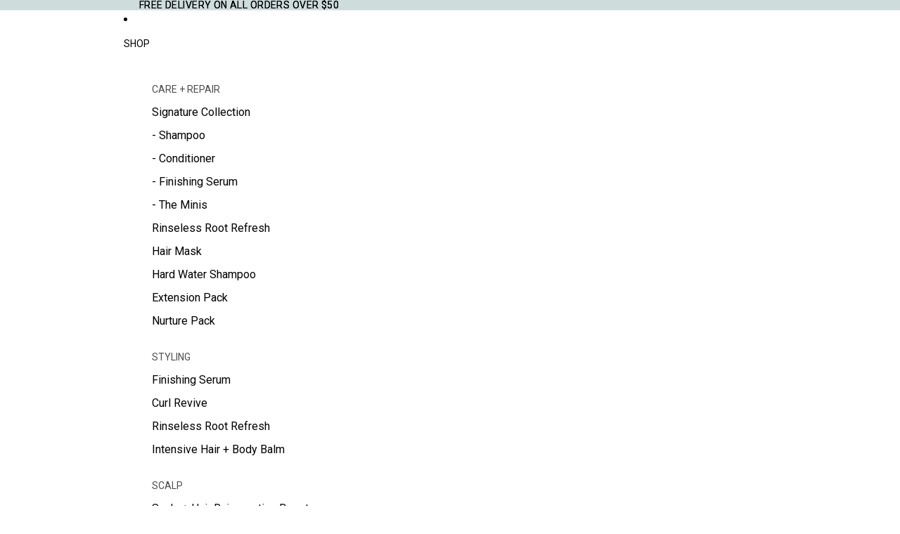

--- FILE ---
content_type: text/css
request_url: https://ilesformula.com/cdn/shop/t/160/assets/related-products.css?v=67933197961821903581768488004
body_size: -249
content:
.related-products{margin-top:25px;margin-bottom:25px;outline:none!important}.related-products:focus,.related-products:focus-visible,.related-products .flickity-viewport:focus,.related-products .flickity-viewport:focus-visible,.related-products .related-products__items:focus,.related-products .related-products__items:focus-visible{outline:none!important}.related-products h3{margin-bottom:15px;text-align:center}.drawer__inner .related-products h3{text-align:left;font-size:16px;letter-spacing:.2em}.related-products__items h4{font-size:16px;line-height:21px;margin-bottom:15px}.related-products__items .grid__item{margin-bottom:0;min-height:290px;height:100%;padding:0 7px;width:33.3%;float:left}@media only screen and (min-width: 769px){.related-products__items .grid__item{min-height:280px}}@media only screen and (min-width : 480px){.related-products__items .grid__item{width:50%}}@media only screen and (min-width: 769px){.related-products__items .grid__item{width:33.33333%}}.related-products__items .grid__item .grid-product__content{height:100%;display:flex;flex-direction:column}.related-products__items .grid__item .grid-product__meta{display:flex;flex-direction:column;height:100%;padding:16px 0 0}.related-products__items .grid-product__price{margin-top:auto;text-align:center;color:#000}.related-products__items .grid-product__title{font-size:13px;text-transform:uppercase;text-align:center;color:#000;min-height:70px;letter-spacing:normal;word-break:keep-all}.related-products__items .grid__item .atc{border:1px solid #000;text-align:center;text-transform:uppercase;font-size:12px;line-height:16px;padding:7px 0;width:100%;margin:15px auto 0;display:block}.main-cart-related .related-products__items{display:flex;justify-content:unset;align-items:stretch}@media only screen and (min-width: 769px){.main-cart-related .related-products__items{justify-content:center}}.main-cart-related .grid__item{float:left}.main-cart-related h3{text-align:center;font-size:calc(var(--typeHeaderSize)*.65)}.main-cart-related .related-products__items .grid__item{padding:0 0 0 17px}@media only screen and (min-width: 769px){.main-cart-related .related-products__items .grid__item{width:20%;padding:0 11px}}.main-cart-related .gallery-cell{height:100%;width:100%}.sidebar__content .related-products{overflow:hidden}.drawer__scrollable .flickity-slider{margin-left:-7px;margin-right:-7px}.drawer__scrollable .related-products{flex:1 1 auto}
/*# sourceMappingURL=/cdn/shop/t/160/assets/related-products.css.map?v=67933197961821903581768488004 */


--- FILE ---
content_type: text/javascript
request_url: https://ilesformula.com/cdn/shop/t/160/assets/product-form.js?v=12655359671073631211768488004
body_size: 2490
content:
import{Component}from"@theme/component";import{fetchConfig,onAnimationEnd,preloadImage}from"@theme/utilities";import{ThemeEvents,CartAddEvent,CartErrorEvent}from"@theme/events";import{cartPerformance}from"@theme/performance";import{morph}from"@theme/morph";export const ADD_TO_CART_TEXT_ANIMATION_DURATION=2e3;export class AddToCartComponent extends Component{requiredRefs=["addToCartButton"];#animationTimeout;#cleanupTimeout;connectedCallback(){super.connectedCallback(),this.addEventListener("pointerenter",this.#preloadImage)}disconnectedCallback(){super.disconnectedCallback(),this.#animationTimeout&&clearTimeout(this.#animationTimeout),this.#cleanupTimeout&&clearTimeout(this.#cleanupTimeout),this.removeEventListener("pointerenter",this.#preloadImage)}disable(){this.refs.addToCartButton.disabled=!0}enable(){this.refs.addToCartButton.disabled=!1}handleClick(event){this.animateAddToCart(),event.target.closest(".quick-add-modal")||this.#animateFlyToCart()}#preloadImage=()=>{const image=this.dataset.productVariantMedia;image&&preloadImage(image)};#animateFlyToCart(){const{addToCartButton}=this.refs,cartIcon=document.querySelector(".header-actions__cart-icon"),image=this.dataset.productVariantMedia;if(!cartIcon||!addToCartButton||!image)return;const flyToCartElement=document.createElement("fly-to-cart");flyToCartElement.style.setProperty("background-image",`url(${image})`),flyToCartElement.source=addToCartButton,flyToCartElement.destination=cartIcon,document.body.appendChild(flyToCartElement)}animateAddToCart(){const{addToCartButton}=this.refs;this.#animationTimeout&&clearTimeout(this.#animationTimeout),this.#cleanupTimeout&&clearTimeout(this.#cleanupTimeout),addToCartButton.classList.contains("atc-added")||addToCartButton.classList.add("atc-added"),this.#animationTimeout=setTimeout(()=>{this.#cleanupTimeout=setTimeout(()=>{this.refs.addToCartButton.classList.remove("atc-added")},10)},ADD_TO_CART_TEXT_ANIMATION_DURATION)}}customElements.get("add-to-cart-component")||customElements.define("add-to-cart-component",AddToCartComponent);class ProductFormComponent extends Component{requiredRefs=["variantId","liveRegion"];#abortController=new AbortController;#timeout;connectedCallback(){super.connectedCallback();const{signal}=this.#abortController,target=this.closest(".shopify-section, dialog, product-card");target?.addEventListener(ThemeEvents.variantUpdate,this.#onVariantUpdate,{signal}),target?.addEventListener(ThemeEvents.variantSelected,this.#onVariantSelected,{signal})}disconnectedCallback(){super.disconnectedCallback(),this.#abortController.abort()}handleSubmit(event){const{addToCartTextError}=this.refs;if(event.preventDefault(),this.#timeout&&clearTimeout(this.#timeout),this.refs.addToCartButtonContainer?.refs.addToCartButton?.getAttribute("disabled")==="true")return;const form=this.querySelector("form");if(!form)throw new Error("Product form element missing");const formData=new FormData(form),cartItemsComponents=document.querySelectorAll("cart-items-component");let cartItemComponentsSectionIds=[];cartItemsComponents.forEach(item=>{item instanceof HTMLElement&&item.dataset.sectionId&&cartItemComponentsSectionIds.push(item.dataset.sectionId),formData.append("sections",cartItemComponentsSectionIds.join(","))});const fetchCfg=fetchConfig("javascript",{body:formData});fetch(Theme.routes.cart_add_url,{...fetchCfg,headers:{...fetchCfg.headers,Accept:"text/html"}}).then(response=>response.json()).then(response=>{if(response.status){if(window.dispatchEvent(new CartErrorEvent(this.id,response.message)),!addToCartTextError)return;addToCartTextError.classList.remove("hidden");const textNode=addToCartTextError.childNodes[2];if(textNode)textNode.textContent=response.message;else{const newTextNode=document.createTextNode(response.message);addToCartTextError.appendChild(newTextNode)}this.#setLiveRegionText(response.message),this.#timeout=setTimeout(()=>{addToCartTextError&&(addToCartTextError.classList.add("hidden"),this.#clearLiveRegionText())},1e4),this.dispatchEvent(new CartAddEvent({},this.id,{didError:!0,source:"product-form-component",itemCount:Number(formData.get("quantity"))||Number(this.dataset.quantityDefault),productId:this.dataset.productId}));return}else{const id=formData.get("id");if(addToCartTextError&&(addToCartTextError.classList.add("hidden"),addToCartTextError.removeAttribute("aria-live")),!id)throw new Error("Form ID is required");if(this.refs.addToCartButtonContainer?.refs.addToCartButton){const addedText=this.refs.addToCartButtonContainer.refs.addToCartButton.querySelector(".add-to-cart-text--added")?.textContent?.trim()||Theme.translations.added;this.#setLiveRegionText(addedText),setTimeout(()=>{this.#clearLiveRegionText()},5e3)}this.dispatchEvent(new CartAddEvent({},id.toString(),{source:"product-form-component",itemCount:Number(formData.get("quantity"))||Number(this.dataset.quantityDefault),productId:this.dataset.productId,sections:response.sections}))}}).catch(error=>{console.error(error)}).finally(()=>{cartPerformance.measureFromEvent("add:user-action",event)})}#setLiveRegionText(text){const liveRegion=this.refs.liveRegion;liveRegion.textContent=text}#clearLiveRegionText(){const liveRegion=this.refs.liveRegion;liveRegion.textContent=""}#onVariantUpdate=event=>{if(event.detail.data.newProduct)this.dataset.productId=event.detail.data.newProduct.id;else if(event.detail.data.productId!==this.dataset.productId)return;const{variantId,addToCartButtonContainer}=this.refs,currentAddToCartButton=addToCartButtonContainer?.refs.addToCartButton,newAddToCartButton=event.detail.data.html.querySelector('[ref="addToCartButton"]');if(currentAddToCartButton&&(event.detail.resource==null||event.detail.resource.available==!1?(addToCartButtonContainer.disable(),this.refs.acceleratedCheckoutButtonContainer?.setAttribute("hidden","true")):(addToCartButtonContainer.enable(),this.refs.acceleratedCheckoutButtonContainer?.removeAttribute("hidden")),newAddToCartButton&&morph(currentAddToCartButton,newAddToCartButton),variantId.value=event.detail.resource.id??"",event.detail.resource)){const productVariantMedia=event.detail.resource.featured_media?.preview_image?.src;productVariantMedia&&addToCartButtonContainer?.setAttribute("data-product-variant-media",productVariantMedia+"&width=100")}};#onVariantSelected=()=>{this.refs.addToCartButtonContainer?.disable()}}customElements.get("product-form-component")||customElements.define("product-form-component",ProductFormComponent);class FlyToCart extends HTMLElement{source;destination;connectedCallback(){this.#animate()}#animate(){const rect=this.getBoundingClientRect(),sourceRect=this.source.getBoundingClientRect(),destinationRect=this.destination.getBoundingClientRect(),offset={x:rect.width/2,y:rect.height/2},startPoint={x:sourceRect.left+sourceRect.width/2-offset.x,y:sourceRect.top+sourceRect.height/2-offset.y},endPoint={x:destinationRect.left+destinationRect.width/2-offset.x,y:destinationRect.top+destinationRect.height/2-offset.y},controlPoint1={x:startPoint.x,y:startPoint.y-200},controlPoint2={x:endPoint.x-300,y:endPoint.y-100};let startTime=null;const duration=600;this.style.opacity="1";const animate=currentTime=>{startTime||(startTime=currentTime);const elapsed=currentTime-startTime,progress=Math.min(elapsed/duration,1),position=bezierPoint(progress,startPoint,controlPoint1,controlPoint2,endPoint);this.style.setProperty("--x",`${position.x}px`),this.style.setProperty("--y",`${position.y}px`);const scale=1-progress*.5;this.style.setProperty("--scale",`${scale}`),progress<1?requestAnimationFrame(animate):(this.style.opacity="0",onAnimationEnd(this,()=>this.remove()))};this.style.setProperty("--x",`${startPoint.x}px`),this.style.setProperty("--y",`${startPoint.y}px`),requestAnimationFrame(animate)}}function bezierPoint(t,p0,p1,p2,p3){const cX=3*(p1.x-p0.x),bX=3*(p2.x-p1.x)-cX,aX=p3.x-p0.x-cX-bX,cY=3*(p1.y-p0.y),bY=3*(p2.y-p1.y)-cY,aY=p3.y-p0.y-cY-bY,x=aX*Math.pow(t,3)+bX*Math.pow(t,2)+cX*t+p0.x,y=aY*Math.pow(t,3)+bY*Math.pow(t,2)+cY*t+p0.y;return{x,y}}customElements.get("fly-to-cart")||customElements.define("fly-to-cart",FlyToCart);const giftWrapFormSelector="form.shopify-product-form";document.addEventListener("change",event=>{const target=event.target;if(target instanceof HTMLInputElement&&target.matches('input[name="gift_wrap"]')){const meta=target.closest(".product-information"),form=document.querySelector(giftWrapFormSelector),colorSelect=target.closest(".gift_wrap")?.querySelector(".gift_wrap_color"),giftWrapWhiteID=target.getAttribute("data-gif-wrap-white");if(console.log("[GiftWrap] checkbox change",{checked:target.checked,giftWrapWhiteID,hasForm:form instanceof HTMLFormElement}),!(form instanceof HTMLFormElement))return;if(colorSelect instanceof HTMLElement&&(colorSelect.style.display=target.checked?"block":"none",console.log("[GiftWrap] color select visibility toggled",{hidden:colorSelect.style.display==="none"})),target.checked&&giftWrapWhiteID){form.setAttribute("data-gift-wrap","true"),form.setAttribute("data-gift-wrap-id",giftWrapWhiteID),console.log(form);const existingInput=form.querySelector('input[name="properties[gwID]"]');let giftWrapInput=existingInput instanceof HTMLInputElement?existingInput:null;giftWrapInput||(giftWrapInput=document.createElement("input"),giftWrapInput.type="hidden",giftWrapInput.name="properties[gwID]",form.appendChild(giftWrapInput)),giftWrapInput.value=giftWrapWhiteID,console.log("[GiftWrap] hidden input assigned",{value:giftWrapInput.value})}else{form.removeAttribute("data-gift-wrap"),form.removeAttribute("data-gift-wrap-id");const hiddenInput=form.querySelector('input[name="properties[gwID]"]');hiddenInput&&hiddenInput.remove(),console.log("[GiftWrap] gift wrap removed from form")}}else if(target instanceof HTMLSelectElement&&target.matches('select[name="gift_wrap_color"]')){const form=target.closest(".product-single__meta")?.querySelector(giftWrapFormSelector);if(console.log("[GiftWrap] color select change",{value:target.value,hasForm:form instanceof HTMLFormElement}),!(form instanceof HTMLFormElement))return;form.setAttribute("data-gift-wrap-id",target.value);const hiddenInput=form.querySelector('input[name="properties[gwID]"]');hiddenInput instanceof HTMLInputElement&&(hiddenInput.value=target.value,console.log("[GiftWrap] hidden input updated via select",{value:hiddenInput.value}))}}),document.addEventListener("submit",event=>{const form=event.target;if(!(form instanceof HTMLFormElement))return;const formData=new FormData(form),qtyEntry=formData.get("quantity"),productEntry=formData.get("id"),qty=qtyEntry&&Number(qtyEntry)>0?Number(qtyEntry):1,productID=productEntry&&Number(productEntry)>0?Number(productEntry):!1,isGiftWrap=document.querySelector(".gift_wrap_checkbox")?.checked?"true":"false",giftWrapWhiteID=document.querySelector('select[name="gift_wrap_color"]')?.value,giftWrapID=giftWrapWhiteID;if(console.log("[GiftWrap] form submit",{qty,productID,isGiftWrap,giftWrapWhiteID,giftWrapID}),isGiftWrap==="true"&&giftWrapWhiteID){const whiteProdId=Number(giftWrapWhiteID);if(Number.isNaN(whiteProdId))return;let prodID=whiteProdId;const headers=new Headers({"Content-Type":"application/json"});giftWrapID&&!Number.isNaN(Number(giftWrapID))&&(prodID=Number(giftWrapID)),setTimeout(()=>{const route=window.Shopify.routes.root;route&&fetch(route+"cart.js",{method:"GET",headers}).then(response=>response.json()).then(data=>{const cartItems=data.items,hasGift=cartItems.filter(item=>item.id==whiteProdId);let products=null;productID&&(products=cartItems.filter(item=>item.id==productID));let productQty=qty;products&&products.length>0&&products.forEach(item=>{item.properties&&item.properties.gwID&&(productQty=item.quantity)});const requestBody={id:prodID,quantity:productQty},endpoint=!hasGift||hasGift.length<=0?route+"cart/add.js":route+"cart/change.js";console.log("[GiftWrap] cart comparison result",{hasGiftCount:hasGift.length,productQty,endpoint,requestBody}),console.log(endpoint,requestBody),fetch(endpoint,{method:"POST",headers,body:JSON.stringify(requestBody)}).then(()=>{console.log("[GiftWrap] cart update complete"),document.dispatchEvent(new CustomEvent("cart:build"))})})},200)}}),console.clear(),fetch(window.Shopify.routes.root+"cart.js",{method:"GET",headers:{"Content-Type":"application/json"}}).then(response=>response.json()).then(cart=>{console.log("\u{1F6D2}",cart)});
//# sourceMappingURL=/cdn/shop/t/160/assets/product-form.js.map?v=12655359671073631211768488004


--- FILE ---
content_type: text/javascript
request_url: https://ilesformula.com/cdn/shop/t/160/assets/product-inventory.js?v=16343734458933704981768488004
body_size: -361
content:
import{ThemeEvents}from"@theme/events";import{morph}from"@theme/morph";class ProductInventory extends HTMLElement{connectedCallback(){this.closest(".shopify-section, dialog")?.addEventListener(ThemeEvents.variantUpdate,this.updateInventory)}disconnectedCallback(){this.closest(".shopify-section, dialog")?.removeEventListener(ThemeEvents.variantUpdate,this.updateInventory)}updateInventory=event=>{if(event.detail.data.newProduct)this.dataset.productId=event.detail.data.newProduct.id;else if(event.target instanceof HTMLElement&&event.target.dataset.productId!==this.dataset.productId)return;const newInventory=event.detail.data.html.querySelector("product-inventory");newInventory&&morph(this,newInventory,{childrenOnly:!0})}}customElements.get("product-inventory")||customElements.define("product-inventory",ProductInventory);
//# sourceMappingURL=/cdn/shop/t/160/assets/product-inventory.js.map?v=16343734458933704981768488004


--- FILE ---
content_type: text/javascript
request_url: https://ilesformula.com/cdn/shop/t/160/assets/product-form.js?v=12655359671073631211768488004
body_size: 2711
content:
import{Component}from"@theme/component";import{fetchConfig,onAnimationEnd,preloadImage}from"@theme/utilities";import{ThemeEvents,CartAddEvent,CartErrorEvent}from"@theme/events";import{cartPerformance}from"@theme/performance";import{morph}from"@theme/morph";export const ADD_TO_CART_TEXT_ANIMATION_DURATION=2e3;export class AddToCartComponent extends Component{requiredRefs=["addToCartButton"];#animationTimeout;#cleanupTimeout;connectedCallback(){super.connectedCallback(),this.addEventListener("pointerenter",this.#preloadImage)}disconnectedCallback(){super.disconnectedCallback(),this.#animationTimeout&&clearTimeout(this.#animationTimeout),this.#cleanupTimeout&&clearTimeout(this.#cleanupTimeout),this.removeEventListener("pointerenter",this.#preloadImage)}disable(){this.refs.addToCartButton.disabled=!0}enable(){this.refs.addToCartButton.disabled=!1}handleClick(event){this.animateAddToCart(),event.target.closest(".quick-add-modal")||this.#animateFlyToCart()}#preloadImage=()=>{const image=this.dataset.productVariantMedia;image&&preloadImage(image)};#animateFlyToCart(){const{addToCartButton}=this.refs,cartIcon=document.querySelector(".header-actions__cart-icon"),image=this.dataset.productVariantMedia;if(!cartIcon||!addToCartButton||!image)return;const flyToCartElement=document.createElement("fly-to-cart");flyToCartElement.style.setProperty("background-image",`url(${image})`),flyToCartElement.source=addToCartButton,flyToCartElement.destination=cartIcon,document.body.appendChild(flyToCartElement)}animateAddToCart(){const{addToCartButton}=this.refs;this.#animationTimeout&&clearTimeout(this.#animationTimeout),this.#cleanupTimeout&&clearTimeout(this.#cleanupTimeout),addToCartButton.classList.contains("atc-added")||addToCartButton.classList.add("atc-added"),this.#animationTimeout=setTimeout(()=>{this.#cleanupTimeout=setTimeout(()=>{this.refs.addToCartButton.classList.remove("atc-added")},10)},ADD_TO_CART_TEXT_ANIMATION_DURATION)}}customElements.get("add-to-cart-component")||customElements.define("add-to-cart-component",AddToCartComponent);class ProductFormComponent extends Component{requiredRefs=["variantId","liveRegion"];#abortController=new AbortController;#timeout;connectedCallback(){super.connectedCallback();const{signal}=this.#abortController,target=this.closest(".shopify-section, dialog, product-card");target?.addEventListener(ThemeEvents.variantUpdate,this.#onVariantUpdate,{signal}),target?.addEventListener(ThemeEvents.variantSelected,this.#onVariantSelected,{signal})}disconnectedCallback(){super.disconnectedCallback(),this.#abortController.abort()}handleSubmit(event){const{addToCartTextError}=this.refs;if(event.preventDefault(),this.#timeout&&clearTimeout(this.#timeout),this.refs.addToCartButtonContainer?.refs.addToCartButton?.getAttribute("disabled")==="true")return;const form=this.querySelector("form");if(!form)throw new Error("Product form element missing");const formData=new FormData(form),cartItemsComponents=document.querySelectorAll("cart-items-component");let cartItemComponentsSectionIds=[];cartItemsComponents.forEach(item=>{item instanceof HTMLElement&&item.dataset.sectionId&&cartItemComponentsSectionIds.push(item.dataset.sectionId),formData.append("sections",cartItemComponentsSectionIds.join(","))});const fetchCfg=fetchConfig("javascript",{body:formData});fetch(Theme.routes.cart_add_url,{...fetchCfg,headers:{...fetchCfg.headers,Accept:"text/html"}}).then(response=>response.json()).then(response=>{if(response.status){if(window.dispatchEvent(new CartErrorEvent(this.id,response.message)),!addToCartTextError)return;addToCartTextError.classList.remove("hidden");const textNode=addToCartTextError.childNodes[2];if(textNode)textNode.textContent=response.message;else{const newTextNode=document.createTextNode(response.message);addToCartTextError.appendChild(newTextNode)}this.#setLiveRegionText(response.message),this.#timeout=setTimeout(()=>{addToCartTextError&&(addToCartTextError.classList.add("hidden"),this.#clearLiveRegionText())},1e4),this.dispatchEvent(new CartAddEvent({},this.id,{didError:!0,source:"product-form-component",itemCount:Number(formData.get("quantity"))||Number(this.dataset.quantityDefault),productId:this.dataset.productId}));return}else{const id=formData.get("id");if(addToCartTextError&&(addToCartTextError.classList.add("hidden"),addToCartTextError.removeAttribute("aria-live")),!id)throw new Error("Form ID is required");if(this.refs.addToCartButtonContainer?.refs.addToCartButton){const addedText=this.refs.addToCartButtonContainer.refs.addToCartButton.querySelector(".add-to-cart-text--added")?.textContent?.trim()||Theme.translations.added;this.#setLiveRegionText(addedText),setTimeout(()=>{this.#clearLiveRegionText()},5e3)}this.dispatchEvent(new CartAddEvent({},id.toString(),{source:"product-form-component",itemCount:Number(formData.get("quantity"))||Number(this.dataset.quantityDefault),productId:this.dataset.productId,sections:response.sections}))}}).catch(error=>{console.error(error)}).finally(()=>{cartPerformance.measureFromEvent("add:user-action",event)})}#setLiveRegionText(text){const liveRegion=this.refs.liveRegion;liveRegion.textContent=text}#clearLiveRegionText(){const liveRegion=this.refs.liveRegion;liveRegion.textContent=""}#onVariantUpdate=event=>{if(event.detail.data.newProduct)this.dataset.productId=event.detail.data.newProduct.id;else if(event.detail.data.productId!==this.dataset.productId)return;const{variantId,addToCartButtonContainer}=this.refs,currentAddToCartButton=addToCartButtonContainer?.refs.addToCartButton,newAddToCartButton=event.detail.data.html.querySelector('[ref="addToCartButton"]');if(currentAddToCartButton&&(event.detail.resource==null||event.detail.resource.available==!1?(addToCartButtonContainer.disable(),this.refs.acceleratedCheckoutButtonContainer?.setAttribute("hidden","true")):(addToCartButtonContainer.enable(),this.refs.acceleratedCheckoutButtonContainer?.removeAttribute("hidden")),newAddToCartButton&&morph(currentAddToCartButton,newAddToCartButton),variantId.value=event.detail.resource.id??"",event.detail.resource)){const productVariantMedia=event.detail.resource.featured_media?.preview_image?.src;productVariantMedia&&addToCartButtonContainer?.setAttribute("data-product-variant-media",productVariantMedia+"&width=100")}};#onVariantSelected=()=>{this.refs.addToCartButtonContainer?.disable()}}customElements.get("product-form-component")||customElements.define("product-form-component",ProductFormComponent);class FlyToCart extends HTMLElement{source;destination;connectedCallback(){this.#animate()}#animate(){const rect=this.getBoundingClientRect(),sourceRect=this.source.getBoundingClientRect(),destinationRect=this.destination.getBoundingClientRect(),offset={x:rect.width/2,y:rect.height/2},startPoint={x:sourceRect.left+sourceRect.width/2-offset.x,y:sourceRect.top+sourceRect.height/2-offset.y},endPoint={x:destinationRect.left+destinationRect.width/2-offset.x,y:destinationRect.top+destinationRect.height/2-offset.y},controlPoint1={x:startPoint.x,y:startPoint.y-200},controlPoint2={x:endPoint.x-300,y:endPoint.y-100};let startTime=null;const duration=600;this.style.opacity="1";const animate=currentTime=>{startTime||(startTime=currentTime);const elapsed=currentTime-startTime,progress=Math.min(elapsed/duration,1),position=bezierPoint(progress,startPoint,controlPoint1,controlPoint2,endPoint);this.style.setProperty("--x",`${position.x}px`),this.style.setProperty("--y",`${position.y}px`);const scale=1-progress*.5;this.style.setProperty("--scale",`${scale}`),progress<1?requestAnimationFrame(animate):(this.style.opacity="0",onAnimationEnd(this,()=>this.remove()))};this.style.setProperty("--x",`${startPoint.x}px`),this.style.setProperty("--y",`${startPoint.y}px`),requestAnimationFrame(animate)}}function bezierPoint(t,p0,p1,p2,p3){const cX=3*(p1.x-p0.x),bX=3*(p2.x-p1.x)-cX,aX=p3.x-p0.x-cX-bX,cY=3*(p1.y-p0.y),bY=3*(p2.y-p1.y)-cY,aY=p3.y-p0.y-cY-bY,x=aX*Math.pow(t,3)+bX*Math.pow(t,2)+cX*t+p0.x,y=aY*Math.pow(t,3)+bY*Math.pow(t,2)+cY*t+p0.y;return{x,y}}customElements.get("fly-to-cart")||customElements.define("fly-to-cart",FlyToCart);const giftWrapFormSelector="form.shopify-product-form";document.addEventListener("change",event=>{const target=event.target;if(target instanceof HTMLInputElement&&target.matches('input[name="gift_wrap"]')){const meta=target.closest(".product-information"),form=document.querySelector(giftWrapFormSelector),colorSelect=target.closest(".gift_wrap")?.querySelector(".gift_wrap_color"),giftWrapWhiteID=target.getAttribute("data-gif-wrap-white");if(console.log("[GiftWrap] checkbox change",{checked:target.checked,giftWrapWhiteID,hasForm:form instanceof HTMLFormElement}),!(form instanceof HTMLFormElement))return;if(colorSelect instanceof HTMLElement&&(colorSelect.style.display=target.checked?"block":"none",console.log("[GiftWrap] color select visibility toggled",{hidden:colorSelect.style.display==="none"})),target.checked&&giftWrapWhiteID){form.setAttribute("data-gift-wrap","true"),form.setAttribute("data-gift-wrap-id",giftWrapWhiteID),console.log(form);const existingInput=form.querySelector('input[name="properties[gwID]"]');let giftWrapInput=existingInput instanceof HTMLInputElement?existingInput:null;giftWrapInput||(giftWrapInput=document.createElement("input"),giftWrapInput.type="hidden",giftWrapInput.name="properties[gwID]",form.appendChild(giftWrapInput)),giftWrapInput.value=giftWrapWhiteID,console.log("[GiftWrap] hidden input assigned",{value:giftWrapInput.value})}else{form.removeAttribute("data-gift-wrap"),form.removeAttribute("data-gift-wrap-id");const hiddenInput=form.querySelector('input[name="properties[gwID]"]');hiddenInput&&hiddenInput.remove(),console.log("[GiftWrap] gift wrap removed from form")}}else if(target instanceof HTMLSelectElement&&target.matches('select[name="gift_wrap_color"]')){const form=target.closest(".product-single__meta")?.querySelector(giftWrapFormSelector);if(console.log("[GiftWrap] color select change",{value:target.value,hasForm:form instanceof HTMLFormElement}),!(form instanceof HTMLFormElement))return;form.setAttribute("data-gift-wrap-id",target.value);const hiddenInput=form.querySelector('input[name="properties[gwID]"]');hiddenInput instanceof HTMLInputElement&&(hiddenInput.value=target.value,console.log("[GiftWrap] hidden input updated via select",{value:hiddenInput.value}))}}),document.addEventListener("submit",event=>{const form=event.target;if(!(form instanceof HTMLFormElement))return;const formData=new FormData(form),qtyEntry=formData.get("quantity"),productEntry=formData.get("id"),qty=qtyEntry&&Number(qtyEntry)>0?Number(qtyEntry):1,productID=productEntry&&Number(productEntry)>0?Number(productEntry):!1,isGiftWrap=document.querySelector(".gift_wrap_checkbox")?.checked?"true":"false",giftWrapWhiteID=document.querySelector('select[name="gift_wrap_color"]')?.value,giftWrapID=giftWrapWhiteID;if(console.log("[GiftWrap] form submit",{qty,productID,isGiftWrap,giftWrapWhiteID,giftWrapID}),isGiftWrap==="true"&&giftWrapWhiteID){const whiteProdId=Number(giftWrapWhiteID);if(Number.isNaN(whiteProdId))return;let prodID=whiteProdId;const headers=new Headers({"Content-Type":"application/json"});giftWrapID&&!Number.isNaN(Number(giftWrapID))&&(prodID=Number(giftWrapID)),setTimeout(()=>{const route=window.Shopify.routes.root;route&&fetch(route+"cart.js",{method:"GET",headers}).then(response=>response.json()).then(data=>{const cartItems=data.items,hasGift=cartItems.filter(item=>item.id==whiteProdId);let products=null;productID&&(products=cartItems.filter(item=>item.id==productID));let productQty=qty;products&&products.length>0&&products.forEach(item=>{item.properties&&item.properties.gwID&&(productQty=item.quantity)});const requestBody={id:prodID,quantity:productQty},endpoint=!hasGift||hasGift.length<=0?route+"cart/add.js":route+"cart/change.js";console.log("[GiftWrap] cart comparison result",{hasGiftCount:hasGift.length,productQty,endpoint,requestBody}),console.log(endpoint,requestBody),fetch(endpoint,{method:"POST",headers,body:JSON.stringify(requestBody)}).then(()=>{console.log("[GiftWrap] cart update complete"),document.dispatchEvent(new CustomEvent("cart:build"))})})},200)}}),console.clear(),fetch(window.Shopify.routes.root+"cart.js",{method:"GET",headers:{"Content-Type":"application/json"}}).then(response=>response.json()).then(cart=>{console.log("\u{1F6D2}",cart)});
//# sourceMappingURL=/cdn/shop/t/160/assets/product-form.js.map?v=12655359671073631211768488004
